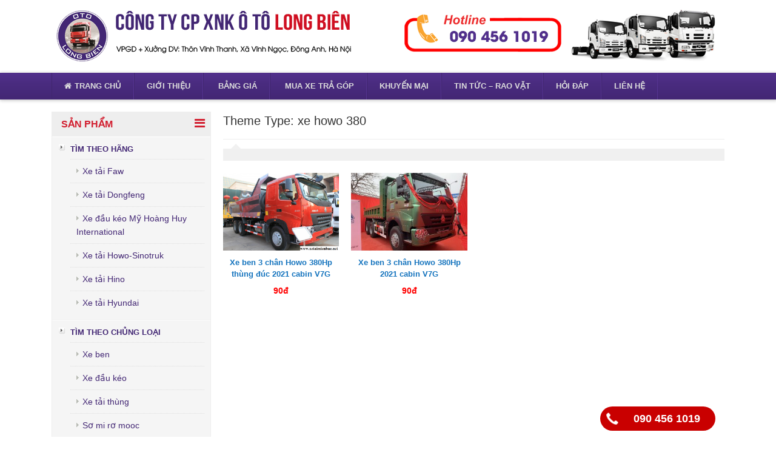

--- FILE ---
content_type: text/html; charset=UTF-8
request_url: https://xetaimienbac.net/tag/xe-howo-380/
body_size: 8553
content:
<!DOCTYPE html>
<html xmlns="http://www.w3.org/1999/xhtml" lang="vi" xml:lang="vi" prefix="og: http://ogp.me/ns# fb: http://ogp.me/ns/fb# article: http://ogp.me/ns/article#">
<head>
	<meta http-equiv="Content-Type" content="text/html; charset=UTF-8" />	
	<meta http-equiv="X-UA-Compatible" content="IE=edge">
	<meta name="viewport" content="width=device-width, initial-scale=1">
	<link rel="profile" href="http://gmpg.org/xfn/11" />
	<link rel="alternate" type="application/rss+xml" title="3S Hoàng Huy Hà Nội RSS Feed" href="https://xetaimienbac.net/feed/" />
	<link rel="alternate" type="application/atom+xml" title="3S Hoàng Huy Hà Nội Atom Feed" href="https://xetaimienbac.net/feed/atom/" />
	<link rel="pingback" href="https://xetaimienbac.net/xmlrpc.php" />

	<link href="https://xetaimienbac.net/wp-content/themes/xetaimienbac/css/bootstrap.min.css" rel="stylesheet" type="text/css" />
	<link href="https://xetaimienbac.net/wp-content/themes/xetaimienbac/css/font-awesome.min.css" rel="stylesheet" type="text/css" />
	<link href="https://xetaimienbac.net/wp-content/themes/xetaimienbac/style.css" rel="stylesheet" type="text/css" media="all" />
		
	<title>Xe Howo 380</title>
<meta name='robots' content='max-image-preview:large' />
	<style>img:is([sizes="auto" i], [sizes^="auto," i]) { contain-intrinsic-size: 3000px 1500px }</style>
	
<!-- SEO Ultimate (http://www.seodesignsolutions.com/wordpress-seo/) -->
	<link rel="canonical" href="https://xetaimienbac.net/tag/xe-howo-380/" />
	<meta name="google-site-verification" content="-fbX46F4lCAc4wnazg0cuPkueR_xff5b2QF9vP4JeBc" />
<!-- /SEO Ultimate -->

<link rel="alternate" type="application/rss+xml" title="Dòng thông tin cho Thẻ 3S Hoàng Huy Hà Nội &raquo; xe howo 380" href="https://xetaimienbac.net/tag/xe-howo-380/feed/" />
<script type="text/javascript">
/* <![CDATA[ */
window._wpemojiSettings = {"baseUrl":"https:\/\/s.w.org\/images\/core\/emoji\/15.0.3\/72x72\/","ext":".png","svgUrl":"https:\/\/s.w.org\/images\/core\/emoji\/15.0.3\/svg\/","svgExt":".svg","source":{"concatemoji":"https:\/\/xetaimienbac.net\/wp-includes\/js\/wp-emoji-release.min.js?ver=6.7.4"}};
/*! This file is auto-generated */
!function(i,n){var o,s,e;function c(e){try{var t={supportTests:e,timestamp:(new Date).valueOf()};sessionStorage.setItem(o,JSON.stringify(t))}catch(e){}}function p(e,t,n){e.clearRect(0,0,e.canvas.width,e.canvas.height),e.fillText(t,0,0);var t=new Uint32Array(e.getImageData(0,0,e.canvas.width,e.canvas.height).data),r=(e.clearRect(0,0,e.canvas.width,e.canvas.height),e.fillText(n,0,0),new Uint32Array(e.getImageData(0,0,e.canvas.width,e.canvas.height).data));return t.every(function(e,t){return e===r[t]})}function u(e,t,n){switch(t){case"flag":return n(e,"\ud83c\udff3\ufe0f\u200d\u26a7\ufe0f","\ud83c\udff3\ufe0f\u200b\u26a7\ufe0f")?!1:!n(e,"\ud83c\uddfa\ud83c\uddf3","\ud83c\uddfa\u200b\ud83c\uddf3")&&!n(e,"\ud83c\udff4\udb40\udc67\udb40\udc62\udb40\udc65\udb40\udc6e\udb40\udc67\udb40\udc7f","\ud83c\udff4\u200b\udb40\udc67\u200b\udb40\udc62\u200b\udb40\udc65\u200b\udb40\udc6e\u200b\udb40\udc67\u200b\udb40\udc7f");case"emoji":return!n(e,"\ud83d\udc26\u200d\u2b1b","\ud83d\udc26\u200b\u2b1b")}return!1}function f(e,t,n){var r="undefined"!=typeof WorkerGlobalScope&&self instanceof WorkerGlobalScope?new OffscreenCanvas(300,150):i.createElement("canvas"),a=r.getContext("2d",{willReadFrequently:!0}),o=(a.textBaseline="top",a.font="600 32px Arial",{});return e.forEach(function(e){o[e]=t(a,e,n)}),o}function t(e){var t=i.createElement("script");t.src=e,t.defer=!0,i.head.appendChild(t)}"undefined"!=typeof Promise&&(o="wpEmojiSettingsSupports",s=["flag","emoji"],n.supports={everything:!0,everythingExceptFlag:!0},e=new Promise(function(e){i.addEventListener("DOMContentLoaded",e,{once:!0})}),new Promise(function(t){var n=function(){try{var e=JSON.parse(sessionStorage.getItem(o));if("object"==typeof e&&"number"==typeof e.timestamp&&(new Date).valueOf()<e.timestamp+604800&&"object"==typeof e.supportTests)return e.supportTests}catch(e){}return null}();if(!n){if("undefined"!=typeof Worker&&"undefined"!=typeof OffscreenCanvas&&"undefined"!=typeof URL&&URL.createObjectURL&&"undefined"!=typeof Blob)try{var e="postMessage("+f.toString()+"("+[JSON.stringify(s),u.toString(),p.toString()].join(",")+"));",r=new Blob([e],{type:"text/javascript"}),a=new Worker(URL.createObjectURL(r),{name:"wpTestEmojiSupports"});return void(a.onmessage=function(e){c(n=e.data),a.terminate(),t(n)})}catch(e){}c(n=f(s,u,p))}t(n)}).then(function(e){for(var t in e)n.supports[t]=e[t],n.supports.everything=n.supports.everything&&n.supports[t],"flag"!==t&&(n.supports.everythingExceptFlag=n.supports.everythingExceptFlag&&n.supports[t]);n.supports.everythingExceptFlag=n.supports.everythingExceptFlag&&!n.supports.flag,n.DOMReady=!1,n.readyCallback=function(){n.DOMReady=!0}}).then(function(){return e}).then(function(){var e;n.supports.everything||(n.readyCallback(),(e=n.source||{}).concatemoji?t(e.concatemoji):e.wpemoji&&e.twemoji&&(t(e.twemoji),t(e.wpemoji)))}))}((window,document),window._wpemojiSettings);
/* ]]> */
</script>
<meta content="Xe Tai Mien Bac v.1.0.1" name="generator"/><style id='wp-emoji-styles-inline-css' type='text/css'>

	img.wp-smiley, img.emoji {
		display: inline !important;
		border: none !important;
		box-shadow: none !important;
		height: 1em !important;
		width: 1em !important;
		margin: 0 0.07em !important;
		vertical-align: -0.1em !important;
		background: none !important;
		padding: 0 !important;
	}
</style>
<link rel='stylesheet' id='wp-block-library-css' href='https://xetaimienbac.net/wp-includes/css/dist/block-library/style.min.css?ver=6.7.4' type='text/css' media='all' />
<link rel='stylesheet' id='wp-components-css' href='https://xetaimienbac.net/wp-includes/css/dist/components/style.min.css?ver=6.7.4' type='text/css' media='all' />
<link rel='stylesheet' id='wp-preferences-css' href='https://xetaimienbac.net/wp-includes/css/dist/preferences/style.min.css?ver=6.7.4' type='text/css' media='all' />
<link rel='stylesheet' id='wp-block-editor-css' href='https://xetaimienbac.net/wp-includes/css/dist/block-editor/style.min.css?ver=6.7.4' type='text/css' media='all' />
<link rel='stylesheet' id='wp-reusable-blocks-css' href='https://xetaimienbac.net/wp-includes/css/dist/reusable-blocks/style.min.css?ver=6.7.4' type='text/css' media='all' />
<link rel='stylesheet' id='wp-patterns-css' href='https://xetaimienbac.net/wp-includes/css/dist/patterns/style.min.css?ver=6.7.4' type='text/css' media='all' />
<link rel='stylesheet' id='wp-editor-css' href='https://xetaimienbac.net/wp-includes/css/dist/editor/style.min.css?ver=6.7.4' type='text/css' media='all' />
<link rel='stylesheet' id='easy_image_gallery_block-cgb-style-css-css' href='https://xetaimienbac.net/wp-content/plugins/easy-image-gallery/includes/gutenberg-block/dist/blocks.style.build.css?ver=6.7.4' type='text/css' media='all' />
<style id='classic-theme-styles-inline-css' type='text/css'>
/*! This file is auto-generated */
.wp-block-button__link{color:#fff;background-color:#32373c;border-radius:9999px;box-shadow:none;text-decoration:none;padding:calc(.667em + 2px) calc(1.333em + 2px);font-size:1.125em}.wp-block-file__button{background:#32373c;color:#fff;text-decoration:none}
</style>
<style id='global-styles-inline-css' type='text/css'>
:root{--wp--preset--aspect-ratio--square: 1;--wp--preset--aspect-ratio--4-3: 4/3;--wp--preset--aspect-ratio--3-4: 3/4;--wp--preset--aspect-ratio--3-2: 3/2;--wp--preset--aspect-ratio--2-3: 2/3;--wp--preset--aspect-ratio--16-9: 16/9;--wp--preset--aspect-ratio--9-16: 9/16;--wp--preset--color--black: #000000;--wp--preset--color--cyan-bluish-gray: #abb8c3;--wp--preset--color--white: #ffffff;--wp--preset--color--pale-pink: #f78da7;--wp--preset--color--vivid-red: #cf2e2e;--wp--preset--color--luminous-vivid-orange: #ff6900;--wp--preset--color--luminous-vivid-amber: #fcb900;--wp--preset--color--light-green-cyan: #7bdcb5;--wp--preset--color--vivid-green-cyan: #00d084;--wp--preset--color--pale-cyan-blue: #8ed1fc;--wp--preset--color--vivid-cyan-blue: #0693e3;--wp--preset--color--vivid-purple: #9b51e0;--wp--preset--gradient--vivid-cyan-blue-to-vivid-purple: linear-gradient(135deg,rgba(6,147,227,1) 0%,rgb(155,81,224) 100%);--wp--preset--gradient--light-green-cyan-to-vivid-green-cyan: linear-gradient(135deg,rgb(122,220,180) 0%,rgb(0,208,130) 100%);--wp--preset--gradient--luminous-vivid-amber-to-luminous-vivid-orange: linear-gradient(135deg,rgba(252,185,0,1) 0%,rgba(255,105,0,1) 100%);--wp--preset--gradient--luminous-vivid-orange-to-vivid-red: linear-gradient(135deg,rgba(255,105,0,1) 0%,rgb(207,46,46) 100%);--wp--preset--gradient--very-light-gray-to-cyan-bluish-gray: linear-gradient(135deg,rgb(238,238,238) 0%,rgb(169,184,195) 100%);--wp--preset--gradient--cool-to-warm-spectrum: linear-gradient(135deg,rgb(74,234,220) 0%,rgb(151,120,209) 20%,rgb(207,42,186) 40%,rgb(238,44,130) 60%,rgb(251,105,98) 80%,rgb(254,248,76) 100%);--wp--preset--gradient--blush-light-purple: linear-gradient(135deg,rgb(255,206,236) 0%,rgb(152,150,240) 100%);--wp--preset--gradient--blush-bordeaux: linear-gradient(135deg,rgb(254,205,165) 0%,rgb(254,45,45) 50%,rgb(107,0,62) 100%);--wp--preset--gradient--luminous-dusk: linear-gradient(135deg,rgb(255,203,112) 0%,rgb(199,81,192) 50%,rgb(65,88,208) 100%);--wp--preset--gradient--pale-ocean: linear-gradient(135deg,rgb(255,245,203) 0%,rgb(182,227,212) 50%,rgb(51,167,181) 100%);--wp--preset--gradient--electric-grass: linear-gradient(135deg,rgb(202,248,128) 0%,rgb(113,206,126) 100%);--wp--preset--gradient--midnight: linear-gradient(135deg,rgb(2,3,129) 0%,rgb(40,116,252) 100%);--wp--preset--font-size--small: 13px;--wp--preset--font-size--medium: 20px;--wp--preset--font-size--large: 36px;--wp--preset--font-size--x-large: 42px;--wp--preset--spacing--20: 0.44rem;--wp--preset--spacing--30: 0.67rem;--wp--preset--spacing--40: 1rem;--wp--preset--spacing--50: 1.5rem;--wp--preset--spacing--60: 2.25rem;--wp--preset--spacing--70: 3.38rem;--wp--preset--spacing--80: 5.06rem;--wp--preset--shadow--natural: 6px 6px 9px rgba(0, 0, 0, 0.2);--wp--preset--shadow--deep: 12px 12px 50px rgba(0, 0, 0, 0.4);--wp--preset--shadow--sharp: 6px 6px 0px rgba(0, 0, 0, 0.2);--wp--preset--shadow--outlined: 6px 6px 0px -3px rgba(255, 255, 255, 1), 6px 6px rgba(0, 0, 0, 1);--wp--preset--shadow--crisp: 6px 6px 0px rgba(0, 0, 0, 1);}:where(.is-layout-flex){gap: 0.5em;}:where(.is-layout-grid){gap: 0.5em;}body .is-layout-flex{display: flex;}.is-layout-flex{flex-wrap: wrap;align-items: center;}.is-layout-flex > :is(*, div){margin: 0;}body .is-layout-grid{display: grid;}.is-layout-grid > :is(*, div){margin: 0;}:where(.wp-block-columns.is-layout-flex){gap: 2em;}:where(.wp-block-columns.is-layout-grid){gap: 2em;}:where(.wp-block-post-template.is-layout-flex){gap: 1.25em;}:where(.wp-block-post-template.is-layout-grid){gap: 1.25em;}.has-black-color{color: var(--wp--preset--color--black) !important;}.has-cyan-bluish-gray-color{color: var(--wp--preset--color--cyan-bluish-gray) !important;}.has-white-color{color: var(--wp--preset--color--white) !important;}.has-pale-pink-color{color: var(--wp--preset--color--pale-pink) !important;}.has-vivid-red-color{color: var(--wp--preset--color--vivid-red) !important;}.has-luminous-vivid-orange-color{color: var(--wp--preset--color--luminous-vivid-orange) !important;}.has-luminous-vivid-amber-color{color: var(--wp--preset--color--luminous-vivid-amber) !important;}.has-light-green-cyan-color{color: var(--wp--preset--color--light-green-cyan) !important;}.has-vivid-green-cyan-color{color: var(--wp--preset--color--vivid-green-cyan) !important;}.has-pale-cyan-blue-color{color: var(--wp--preset--color--pale-cyan-blue) !important;}.has-vivid-cyan-blue-color{color: var(--wp--preset--color--vivid-cyan-blue) !important;}.has-vivid-purple-color{color: var(--wp--preset--color--vivid-purple) !important;}.has-black-background-color{background-color: var(--wp--preset--color--black) !important;}.has-cyan-bluish-gray-background-color{background-color: var(--wp--preset--color--cyan-bluish-gray) !important;}.has-white-background-color{background-color: var(--wp--preset--color--white) !important;}.has-pale-pink-background-color{background-color: var(--wp--preset--color--pale-pink) !important;}.has-vivid-red-background-color{background-color: var(--wp--preset--color--vivid-red) !important;}.has-luminous-vivid-orange-background-color{background-color: var(--wp--preset--color--luminous-vivid-orange) !important;}.has-luminous-vivid-amber-background-color{background-color: var(--wp--preset--color--luminous-vivid-amber) !important;}.has-light-green-cyan-background-color{background-color: var(--wp--preset--color--light-green-cyan) !important;}.has-vivid-green-cyan-background-color{background-color: var(--wp--preset--color--vivid-green-cyan) !important;}.has-pale-cyan-blue-background-color{background-color: var(--wp--preset--color--pale-cyan-blue) !important;}.has-vivid-cyan-blue-background-color{background-color: var(--wp--preset--color--vivid-cyan-blue) !important;}.has-vivid-purple-background-color{background-color: var(--wp--preset--color--vivid-purple) !important;}.has-black-border-color{border-color: var(--wp--preset--color--black) !important;}.has-cyan-bluish-gray-border-color{border-color: var(--wp--preset--color--cyan-bluish-gray) !important;}.has-white-border-color{border-color: var(--wp--preset--color--white) !important;}.has-pale-pink-border-color{border-color: var(--wp--preset--color--pale-pink) !important;}.has-vivid-red-border-color{border-color: var(--wp--preset--color--vivid-red) !important;}.has-luminous-vivid-orange-border-color{border-color: var(--wp--preset--color--luminous-vivid-orange) !important;}.has-luminous-vivid-amber-border-color{border-color: var(--wp--preset--color--luminous-vivid-amber) !important;}.has-light-green-cyan-border-color{border-color: var(--wp--preset--color--light-green-cyan) !important;}.has-vivid-green-cyan-border-color{border-color: var(--wp--preset--color--vivid-green-cyan) !important;}.has-pale-cyan-blue-border-color{border-color: var(--wp--preset--color--pale-cyan-blue) !important;}.has-vivid-cyan-blue-border-color{border-color: var(--wp--preset--color--vivid-cyan-blue) !important;}.has-vivid-purple-border-color{border-color: var(--wp--preset--color--vivid-purple) !important;}.has-vivid-cyan-blue-to-vivid-purple-gradient-background{background: var(--wp--preset--gradient--vivid-cyan-blue-to-vivid-purple) !important;}.has-light-green-cyan-to-vivid-green-cyan-gradient-background{background: var(--wp--preset--gradient--light-green-cyan-to-vivid-green-cyan) !important;}.has-luminous-vivid-amber-to-luminous-vivid-orange-gradient-background{background: var(--wp--preset--gradient--luminous-vivid-amber-to-luminous-vivid-orange) !important;}.has-luminous-vivid-orange-to-vivid-red-gradient-background{background: var(--wp--preset--gradient--luminous-vivid-orange-to-vivid-red) !important;}.has-very-light-gray-to-cyan-bluish-gray-gradient-background{background: var(--wp--preset--gradient--very-light-gray-to-cyan-bluish-gray) !important;}.has-cool-to-warm-spectrum-gradient-background{background: var(--wp--preset--gradient--cool-to-warm-spectrum) !important;}.has-blush-light-purple-gradient-background{background: var(--wp--preset--gradient--blush-light-purple) !important;}.has-blush-bordeaux-gradient-background{background: var(--wp--preset--gradient--blush-bordeaux) !important;}.has-luminous-dusk-gradient-background{background: var(--wp--preset--gradient--luminous-dusk) !important;}.has-pale-ocean-gradient-background{background: var(--wp--preset--gradient--pale-ocean) !important;}.has-electric-grass-gradient-background{background: var(--wp--preset--gradient--electric-grass) !important;}.has-midnight-gradient-background{background: var(--wp--preset--gradient--midnight) !important;}.has-small-font-size{font-size: var(--wp--preset--font-size--small) !important;}.has-medium-font-size{font-size: var(--wp--preset--font-size--medium) !important;}.has-large-font-size{font-size: var(--wp--preset--font-size--large) !important;}.has-x-large-font-size{font-size: var(--wp--preset--font-size--x-large) !important;}
:where(.wp-block-post-template.is-layout-flex){gap: 1.25em;}:where(.wp-block-post-template.is-layout-grid){gap: 1.25em;}
:where(.wp-block-columns.is-layout-flex){gap: 2em;}:where(.wp-block-columns.is-layout-grid){gap: 2em;}
:root :where(.wp-block-pullquote){font-size: 1.5em;line-height: 1.6;}
</style>
<link rel='stylesheet' id='tablepress-default-css' href='https://xetaimienbac.net/wp-content/plugins/tablepress/css/build/default.css?ver=2.0.4' type='text/css' media='all' />
<link rel='stylesheet' id='easy-image-gallery-css' href='https://xetaimienbac.net/wp-content/plugins/easy-image-gallery/includes/css/easy-image-gallery.css?ver=1.2' type='text/css' media='screen' />
<link rel='stylesheet' id='pretty-photo-css' href='https://xetaimienbac.net/wp-content/plugins/easy-image-gallery/includes/lib/prettyphoto/prettyPhoto.css?ver=1.2' type='text/css' media='screen' />
<script type="text/javascript" src="https://xetaimienbac.net/wp-content/themes/xetaimienbac/js/bootstrap.min.js?ver=1.4.2" id="jquery-bootstrap-js"></script>
<script type="text/javascript" src="https://xetaimienbac.net/wp-content/themes/xetaimienbac/js/custom.js?ver=1.0" id="jquery-custom-js"></script>
<script type="text/javascript" src="https://apis.google.com/js/plusone.js?ver=1.0" id="gpone-button-js"></script>
<link rel="https://api.w.org/" href="https://xetaimienbac.net/wp-json/" /><link rel="alternate" title="JSON" type="application/json" href="https://xetaimienbac.net/wp-json/wp/v2/tags/524" /><link rel="EditURI" type="application/rsd+xml" title="RSD" href="https://xetaimienbac.net/xmlrpc.php?rsd" />
<meta name="generator" content="WordPress 6.7.4" />
<link rel="shortcut icon" href="https://xetaimienbac.net/wp-content/themes/xetaimienbac/images/favicon.png" />	<meta name="google-site-verification" content="R3Rlzrb45fgyIqGRF9hNP13sdFFl3-Xb3aVrr_WXwyg" />
	<!-- Global site tag (gtag.js) - Google Analytics -->
<script async src="https://www.googletagmanager.com/gtag/js?id=UA-179541684-1"></script>
<script>
  window.dataLayer = window.dataLayer || [];
  function gtag(){dataLayer.push(arguments);}
  gtag('js', new Date());

  gtag('config', 'UA-179541684-1');
</script>

</head>
<body class="archive tag tag-xe-howo-380 tag-524 unknown" itemscope itemtype="http://schema.org/WebPage">
<div class="hfeed site">

<header class="clearfix">
	<div class="container">
		<div class="header clearfix">	
		<a href="https://xetaimienbac.net" title="3S Hoàng Huy Hà Nội"><img class="logo" alt="3S Hoàng Huy Hà Nội" src="https://xetaimienbac.net/wp-content/themes/xetaimienbac/images/logo.png"></a>
		</div>
	</div>
</header>

<nav class="clearfix">
	
	<div role="navigation" class="navbar navbar-default">
	<div class="container">
		        <div class="navbar-header">
		          <button data-target=".navbar-collapse" data-toggle="collapse" class="navbar-toggle" type="button">
		            <span class="sr-only">Toggle navigation</span>
		            <span class="icon-bar"></span>
		            <span class="icon-bar"></span>
		            <span class="icon-bar"></span>
		          </button>
		        
		        </div>
		        <div class="navbar-collapse collapse">
				<ul id="menu-main-menu" class="nav navbar-nav"><li id="menu-item-11" class="menu-item menu-item-type-custom menu-item-object-custom menu-item-home menu-item-11"><a title="&lt;i class=&quot;fa fa-home&quot;&gt;&lt;/i&gt;Trang chủ" href="https://xetaimienbac.net/"><i class="fa fa-home"></i>Trang chủ</a></li>
<li id="menu-item-52" class="menu-item menu-item-type-post_type menu-item-object-page menu-item-52"><a title="Giới thiệu" href="https://xetaimienbac.net/gioi-thieu/">Giới thiệu</a></li>
<li id="menu-item-337" class="menu-item menu-item-type-post_type menu-item-object-page menu-item-337"><a title="Bảng giá" href="https://xetaimienbac.net/bang-gia-xe/"><span class="glyphicon Bảng giá xe Isuzu"></span>&nbsp;Bảng giá</a></li>
<li id="menu-item-381" class="menu-item menu-item-type-post_type menu-item-object-page menu-item-381"><a title="Mua xe trả góp" href="https://xetaimienbac.net/tu-van-mua-xe-tra-gop/"><span class="glyphicon Mua xe trả góp"></span>&nbsp;Mua xe trả góp</a></li>
<li id="menu-item-509" class="menu-item menu-item-type-taxonomy menu-item-object-category menu-item-509"><a title="khuyến mại" href="https://xetaimienbac.net/khuyen-mai/">khuyến mại</a></li>
<li id="menu-item-13" class="menu-item menu-item-type-taxonomy menu-item-object-category menu-item-13"><a title="Tin tức - Rao vặt" href="https://xetaimienbac.net/tin-tuc-rao-vat/">Tin tức &#8211; Rao vặt</a></li>
<li id="menu-item-2043" class="menu-item menu-item-type-taxonomy menu-item-object-category menu-item-2043"><a title="Hỏi đáp" href="https://xetaimienbac.net/hoi-dap/">Hỏi đáp</a></li>
<li id="menu-item-51" class="menu-item menu-item-type-post_type menu-item-object-page menu-item-51"><a title="Liên hệ" href="https://xetaimienbac.net/lien-he/">Liên hệ</a></li>
</ul>		      	</div>
		</div>
	</div>
</nav>

<div class="main-body clearfix"><div class="container">
<div class="row">
<aside class="col-lg-3 col-md-3 col-sm-4 col-xs-12">
	<div id="sidebar">
		<div class="widget categories">
		<h3><span class="hidden-lg hidden-md hidden-sm">DANH MỤC</span> SẢN PHẨM<span class="toogle-menu"> <i class="fa fa-bars"></i></span></h3>
		<div class="menu-categories">
		<div class="menu-products-menu-container"><ul id="menu-categories" class=""><li id="menu-item-2284" class="menu-item menu-item-type-custom menu-item-object-custom menu-item-has-children menu-item-2284"><a href="#">Tìm theo hãng</a>
<ul class="sub-menu">
	<li id="menu-item-821" class="menu-item menu-item-type-taxonomy menu-item-object-category menu-item-821"><a href="https://xetaimienbac.net/xe-tai-faw/">Xe tải Faw</a></li>
	<li id="menu-item-820" class="menu-item menu-item-type-taxonomy menu-item-object-category menu-item-820"><a href="https://xetaimienbac.net/xe-tai-dongfeng/">Xe tải Dongfeng</a></li>
	<li id="menu-item-3721" class="menu-item menu-item-type-taxonomy menu-item-object-category menu-item-3721"><a href="https://xetaimienbac.net/dau-keo-my-hoang-huy-international/">Xe đầu kéo Mỹ Hoàng Huy International</a></li>
	<li id="menu-item-814" class="menu-item menu-item-type-taxonomy menu-item-object-category menu-item-814"><a href="https://xetaimienbac.net/xe-tai-howo-sinotruk/">Xe tải Howo-Sinotruk</a></li>
	<li id="menu-item-822" class="menu-item menu-item-type-taxonomy menu-item-object-category menu-item-822"><a href="https://xetaimienbac.net/xe-tai-hino/">Xe tải Hino</a></li>
	<li id="menu-item-815" class="menu-item menu-item-type-taxonomy menu-item-object-category menu-item-815"><a href="https://xetaimienbac.net/xe-tai-hyundai/">Xe tải Hyundai</a></li>
</ul>
</li>
<li id="menu-item-2285" class="menu-item menu-item-type-custom menu-item-object-custom menu-item-has-children menu-item-2285"><a href="#">Tìm theo chủng loại</a>
<ul class="sub-menu">
	<li id="menu-item-2028" class="menu-item menu-item-type-taxonomy menu-item-object-category menu-item-2028"><a href="https://xetaimienbac.net/xe-ben/">Xe ben</a></li>
	<li id="menu-item-2029" class="menu-item menu-item-type-taxonomy menu-item-object-category menu-item-2029"><a href="https://xetaimienbac.net/xe-dau-keo/">Xe đầu kéo</a></li>
	<li id="menu-item-2030" class="menu-item menu-item-type-taxonomy menu-item-object-category menu-item-2030"><a href="https://xetaimienbac.net/xe-tai-thung/">Xe tải thùng</a></li>
	<li id="menu-item-817" class="menu-item menu-item-type-taxonomy menu-item-object-category menu-item-817"><a href="https://xetaimienbac.net/so-mi-ro-mooc/">Sơ mi rơ mooc</a></li>
</ul>
</li>
<li id="menu-item-2286" class="menu-item menu-item-type-custom menu-item-object-custom menu-item-has-children menu-item-2286"><a href="#">Xe chuyên dùng</a>
<ul class="sub-menu">
	<li id="menu-item-1208" class="menu-item menu-item-type-taxonomy menu-item-object-category menu-item-1208"><a href="https://xetaimienbac.net/xe-cau-tu-hanh/">Xe cẩu tự hành</a></li>
	<li id="menu-item-1243" class="menu-item menu-item-type-taxonomy menu-item-object-category menu-item-1243"><a href="https://xetaimienbac.net/xe-cho-may-cong-trinh/">Xe chở máy công trình</a></li>
	<li id="menu-item-1887" class="menu-item menu-item-type-taxonomy menu-item-object-category menu-item-1887"><a href="https://xetaimienbac.net/xe-tron-be-tong/">Xe trộn bê tông</a></li>
	<li id="menu-item-819" class="menu-item menu-item-type-taxonomy menu-item-object-category menu-item-819"><a href="https://xetaimienbac.net/xe-ep-rac-cho-rac/">Xe ép rác, chở rác</a></li>
	<li id="menu-item-818" class="menu-item menu-item-type-taxonomy menu-item-object-category menu-item-818"><a href="https://xetaimienbac.net/xe-tec-xe-bon/">Xe téc, Xe bồn</a></li>
</ul>
</li>
<li id="menu-item-532" class="menu-item menu-item-type-taxonomy menu-item-object-category menu-item-532"><a href="https://xetaimienbac.net/phu-tung-xe-tai/">Phụ tùng xe tải</a></li>
<li id="menu-item-516" class="menu-item menu-item-type-post_type menu-item-object-page menu-item-516"><a href="https://xetaimienbac.net/dong-thung-xe-tai/">Đóng thùng xe tải</a></li>
</ul></div>			
		</div>
		</div>
		
					<div class="widget facebook-like-box">		
		</div><div id="text-2" class="widget widget_text">			<div class="textwidget"></div>
		</div>
		<div id="recent-posts-3" class="widget widget_recent_entries">
		<h3 class="widget-title">Bài viết mới</h3>
		<ul>
											<li>
					<a href="https://xetaimienbac.net/gia-mooc-rao-cimc-12m4-14m-va-15m/">Giá Mooc Rào CIMC 12m4, 14m, 15m và 15m5 2024 2025</a>
									</li>
											<li>
					<a href="https://xetaimienbac.net/dau-keo-faw-2-cau-jh6/">Đầu kéo FAW 2 cầu JH6 | Nhà Phân Phối FAW Chính Hãng Tại Việt Nam</a>
									</li>
											<li>
					<a href="https://xetaimienbac.net/xe-dau-keo-faw/">Đầu kéo FAW 2 cầu JH6 2024| Nhà Phân Phối FAW Chính Hãng Tại Việt Nam</a>
									</li>
											<li>
					<a href="https://xetaimienbac.net/xe-tai-dongfeng-thung-kin/">Xe Tải Dongfeng Hoàng Huy thùng kín 9,7m cao 2,58m</a>
									</li>
					</ul>

		</div>				
		<div class="widget popular hidden-xs">
		<h3 class="widget-title">Tin tức và sự kiện</h3>
			<ul class="bulletin">
						<li>
				<a href="https://xetaimienbac.net/dau-keo-faw-2-cau-jh6/" title="Đầu kéo FAW 2 cầu JH6 | Nhà Phân Phối FAW Chính Hãng Tại Việt Nam" rel="bookmark"><img width="150" height="100" src="https://xetaimienbac.net/wp-content/uploads/2021/08/xe-dau-keo-faw-2-cau-jh6-150x100.png" class="entry-thumb wp-post-image" alt="xe-dau-keo-faw-2-cau-jh6" decoding="async" srcset="https://xetaimienbac.net/wp-content/uploads/2021/08/xe-dau-keo-faw-2-cau-jh6-150x100.png 150w, https://xetaimienbac.net/wp-content/uploads/2021/08/xe-dau-keo-faw-2-cau-jh6-300x200.png 300w" sizes="(max-width: 150px) 100vw, 150px" /></a>
				<h4 class="entry-title">
				<a href="https://xetaimienbac.net/dau-keo-faw-2-cau-jh6/" title="Đầu kéo FAW 2 cầu JH6 | Nhà Phân Phối FAW Chính Hãng Tại Việt Nam" rel="bookmark">
				Đầu kéo FAW 2 cầu JH6 | Nhà Phân Phối FAW Chính Hãng Tại Việt Nam</a>
				</h4>
				<p class="hidden"><time itemprop="dateCreated" class="meta-date updated" datetime="2021-08-09T11:58:17+07:00">09/08/2021</time></p>
						
			</li>
						<li>
				<a href="https://xetaimienbac.net/bang-gia-xe-dongfeng/" title="Bảng Giá Xe Dongfeng Hoàng Huy 2024 [Cập Nhật Liên Tục]" rel="bookmark"><img width="150" height="100" src="https://xetaimienbac.net/wp-content/uploads/2020/06/bang-gia-xe-tai-dongfeng-150x100.jpg" class="entry-thumb wp-post-image" alt="bang-gia-xe-tai-dongfeng" decoding="async" srcset="https://xetaimienbac.net/wp-content/uploads/2020/06/bang-gia-xe-tai-dongfeng-150x100.jpg 150w, https://xetaimienbac.net/wp-content/uploads/2020/06/bang-gia-xe-tai-dongfeng-300x200.jpg 300w" sizes="(max-width: 150px) 100vw, 150px" /></a>
				<h4 class="entry-title">
				<a href="https://xetaimienbac.net/bang-gia-xe-dongfeng/" title="Bảng Giá Xe Dongfeng Hoàng Huy 2024 [Cập Nhật Liên Tục]" rel="bookmark">
				Bảng Giá Xe Dongfeng Hoàng Huy 2024 [Cập Nhật Liên Tục]</a>
				</h4>
				<p class="hidden"><time itemprop="dateCreated" class="meta-date updated" datetime="2020-06-19T14:14:31+07:00">19/06/2020</time></p>
						
			</li>
						<li>
				<a href="https://xetaimienbac.net/bang-gia-dau-keo-my-hoang-huy/" title="Giá Xe Đầu Kéo Mỹ Hoàng Huy 2022 mới nhất" rel="bookmark"><img width="150" height="100" src="https://xetaimienbac.net/wp-content/uploads/2019/03/dau-keo-my-150x100.jpg" class="entry-thumb wp-post-image" alt="xe-tai-mien-bac" decoding="async" srcset="https://xetaimienbac.net/wp-content/uploads/2019/03/dau-keo-my-150x100.jpg 150w, https://xetaimienbac.net/wp-content/uploads/2019/03/dau-keo-my-768x512.jpg 768w, https://xetaimienbac.net/wp-content/uploads/2019/03/dau-keo-my-300x200.jpg 300w, https://xetaimienbac.net/wp-content/uploads/2019/03/dau-keo-my.jpg 800w" sizes="(max-width: 150px) 100vw, 150px" /></a>
				<h4 class="entry-title">
				<a href="https://xetaimienbac.net/bang-gia-dau-keo-my-hoang-huy/" title="Giá Xe Đầu Kéo Mỹ Hoàng Huy 2022 mới nhất" rel="bookmark">
				Giá Xe Đầu Kéo Mỹ Hoàng Huy 2022 mới nhất</a>
				</h4>
				<p class="hidden"><time itemprop="dateCreated" class="meta-date updated" datetime="2019-04-04T10:15:42+07:00">04/04/2019</time></p>
						
			</li>
						<li>
				<a href="https://xetaimienbac.net/ban-mooc-long-cho-o-to-dai-18m/" title="Bán Mooc Lồng Chở Ô tô 18,7m mới nhất 2023" rel="bookmark"><img width="150" height="100" src="https://xetaimienbac.net/wp-content/uploads/2019/03/so-mi-ro-mooc-long-cho-o-to-3-truc-185-2-150x100.jpg" class="entry-thumb wp-post-image" alt="xe-tai-mien-bac" decoding="async" srcset="https://xetaimienbac.net/wp-content/uploads/2019/03/so-mi-ro-mooc-long-cho-o-to-3-truc-185-2-150x100.jpg 150w, https://xetaimienbac.net/wp-content/uploads/2019/03/so-mi-ro-mooc-long-cho-o-to-3-truc-185-2-300x200.jpg 300w" sizes="(max-width: 150px) 100vw, 150px" /></a>
				<h4 class="entry-title">
				<a href="https://xetaimienbac.net/ban-mooc-long-cho-o-to-dai-18m/" title="Bán Mooc Lồng Chở Ô tô 18,7m mới nhất 2023" rel="bookmark">
				Bán Mooc Lồng Chở Ô tô 18,7m mới nhất 2023</a>
				</h4>
				<p class="hidden"><time itemprop="dateCreated" class="meta-date updated" datetime="2019-03-28T15:49:04+07:00">28/03/2019</time></p>
						
			</li>
						<li>
				<a href="https://xetaimienbac.net/hinh-anh-xe-howo-2019-euro-5-dau-tien-ve-viet-nam/" title="Hình ảnh xe Howo 2020 euro 5 đầu tiên về Việt Nam" rel="bookmark"><img width="150" height="100" src="https://xetaimienbac.net/wp-content/uploads/2019/03/ben-4-chan-howo-150x100.jpg" class="entry-thumb wp-post-image" alt="xe-tai-mien-bac" decoding="async" srcset="https://xetaimienbac.net/wp-content/uploads/2019/03/ben-4-chan-howo-150x100.jpg 150w, https://xetaimienbac.net/wp-content/uploads/2019/03/ben-4-chan-howo-300x200.jpg 300w" sizes="(max-width: 150px) 100vw, 150px" /></a>
				<h4 class="entry-title">
				<a href="https://xetaimienbac.net/hinh-anh-xe-howo-2019-euro-5-dau-tien-ve-viet-nam/" title="Hình ảnh xe Howo 2020 euro 5 đầu tiên về Việt Nam" rel="bookmark">
				Hình ảnh xe Howo 2020 euro 5 đầu tiên về Việt Nam</a>
				</h4>
				<p class="hidden"><time itemprop="dateCreated" class="meta-date updated" datetime="2019-03-28T15:03:51+07:00">28/03/2019</time></p>
						
			</li>
					</ul>
		</div>
		
	</div>
</aside><div class="col-lg-9 col-md-9 col-sm-8 col-xs-12" id="blog-category">
<div class="row">
		<div class="col-md-12"><div class="heading">
<h1 class="entry-title">
	
	Theme Type: <span>xe howo 380</span>		
	
	
</h1>
<div class="notebox"><p></p></div>
</div><!--end .heading--></div><div class="col-lg-3 col-md-3 col-sm-6 col-xs-6">
	<div class="product-block" itemscope itemtype="http://schema.org/Product">
		<div class="image">
		<a href="https://xetaimienbac.net/xe-ben-3-chan-howo-380hp-thung-duc-cabin-v7g/">
		<img width="300" height="200" src="https://xetaimienbac.net/wp-content/uploads/2019/02/Untitled-2-300x200.png" class="img-responsive wp-post-image" alt="xe-howo-3-chân" itemprop="image" decoding="async" fetchpriority="high" srcset="https://xetaimienbac.net/wp-content/uploads/2019/02/Untitled-2-300x200.png 300w, https://xetaimienbac.net/wp-content/uploads/2019/02/Untitled-2-150x100.png 150w, https://xetaimienbac.net/wp-content/uploads/2019/02/Untitled-2-768x512.png 768w, https://xetaimienbac.net/wp-content/uploads/2019/02/Untitled-2.png 800w" sizes="(max-width: 300px) 100vw, 300px" />		</a>
		</div>
		<h4 class="entry-title" itemprop="name"><a href="https://xetaimienbac.net/xe-ben-3-chan-howo-380hp-thung-duc-cabin-v7g/" itemprop="url">Xe ben 3 chân Howo 380Hp thùng đúc 2021 cabin V7G</a></h4>
		<p class="price"><span class="price">90đ</span></p>
	</div>
</div><div class="col-lg-3 col-md-3 col-sm-6 col-xs-6">
	<div class="product-block" itemscope itemtype="http://schema.org/Product">
		<div class="image">
		<a href="https://xetaimienbac.net/xe-ben-3-chan-howo-380hp-thung-vuong-2019-cabin-v7g/">
		<img width="300" height="200" src="https://xetaimienbac.net/wp-content/uploads/2019/02/531bef72d9653b3b6274-1-300x200.jpg" class="img-responsive wp-post-image" alt="xe-tai-mien-bac" itemprop="image" decoding="async" srcset="https://xetaimienbac.net/wp-content/uploads/2019/02/531bef72d9653b3b6274-1-300x200.jpg 300w, https://xetaimienbac.net/wp-content/uploads/2019/02/531bef72d9653b3b6274-1-150x100.jpg 150w" sizes="(max-width: 300px) 100vw, 300px" />		</a>
		</div>
		<h4 class="entry-title" itemprop="name"><a href="https://xetaimienbac.net/xe-ben-3-chan-howo-380hp-thung-vuong-2019-cabin-v7g/" itemprop="url">Xe ben 3 chân Howo 380Hp 2021 cabin V7G</a></h4>
		<p class="price"><span class="price">90đ</span></p>
	</div>
</div></div>
<div class="pagination pull-right">
	</div>
</div>
</div>
</div>
</div>
<!--footer-->
<footer class="clearfix">
	<div class="container">
		<div class="row">
			<div class="col-lg-10 col-md-9 col-sm-8 col-xs-12">
										<div class="textwidget"><p>© 2020 <strong>Công ty XNK Ô Tô Long Biên</strong><br />
Địa chỉ VPGD + Xưởng dịch vụ: Km4-5 đường Trường Sa, H.Đông Anh, TP.Hà Nội, Việt Nam<br />
Email: Nguyentungotolongbien@gmail.com<br />
Điện thoại/Fax: <strong>024.3212 7233</strong><br />
Hotline:             <strong>090.456.1019</strong><br />
Dịch vụ:            <strong>093 465 4899</strong></p>
</div>
								</div>
			<div class="col-lg-2 col-md-3 col-sm-4 col-xs-12"></div>
		</div>
	</div>
</footer>
</div>
		<div class="textwidget custom-html-widget"><div class="callnow"><a href="tel:0904561019" class="callus">090 456 1019 </a></div></div>
<!--Start of Tawk.to Script (0.7.2)-->
<script id="tawk-script" type="text/javascript">
var Tawk_API = Tawk_API || {};
var Tawk_LoadStart=new Date();
(function(){
	var s1 = document.createElement( 'script' ),s0=document.getElementsByTagName( 'script' )[0];
	s1.async = true;
	s1.src = 'https://embed.tawk.to/60d5ab0765b7290ac637ddda/1f91a85rc';
	s1.charset = 'UTF-8';
	s1.setAttribute( 'crossorigin','*' );
	s0.parentNode.insertBefore( s1, s0 );
})();
</script>
<!--End of Tawk.to Script (0.7.2)-->
<div id="su-footer-links" style="text-align: center;"></div><script>
  (function(i,s,o,g,r,a,m){i['GoogleAnalyticsObject']=r;i[r]=i[r]||function(){
  (i[r].q=i[r].q||[]).push(arguments)},i[r].l=1*new Date();a=s.createElement(o),
  m=s.getElementsByTagName(o)[0];a.async=1;a.src=g;m.parentNode.insertBefore(a,m)
  })(window,document,'script','//www.google-analytics.com/analytics.js','ga');

  ga('create', 'UA-74938091-1', 'auto');
  ga('send', 'pageview');

</script>
		
					<script>
						jQuery(document).ready(function() {
							jQuery("a[rel^='prettyPhoto']").prettyPhoto({
								social_tools : false,
								show_title : false
							});
						});
					</script>

					
				
	
	<!--Start of Tawk.to Script-->
<script type="text/javascript">
var Tawk_API=Tawk_API||{}, Tawk_LoadStart=new Date();
(function(){
var s1=document.createElement("script"),s0=document.getElementsByTagName("script")[0];
s1.async=true;
s1.src='https://embed.tawk.to/5e4e0220298c395d1ce8d4f2/default';
s1.charset='UTF-8';
s1.setAttribute('crossorigin','*');
s0.parentNode.insertBefore(s1,s0);
})();
</script>
<!--End of Tawk.to Script--></body></html>

<!-- Page cached by LiteSpeed Cache 6.4.1 on 2026-01-17 14:59:07 -->

--- FILE ---
content_type: text/plain
request_url: https://www.google-analytics.com/j/collect?v=1&_v=j102&a=1989630223&t=pageview&_s=1&dl=https%3A%2F%2Fxetaimienbac.net%2Ftag%2Fxe-howo-380%2F&ul=en-us%40posix&dt=Xe%20Howo%20380&sr=1280x720&vp=1280x720&_u=IEBAAEABAAAAACAAI~&jid=1332646155&gjid=323088981&cid=1164275835.1768798068&tid=UA-74938091-1&_gid=873715308.1768798068&_r=1&_slc=1&z=406166497
body_size: -451
content:
2,cG-RZ4V357RS3